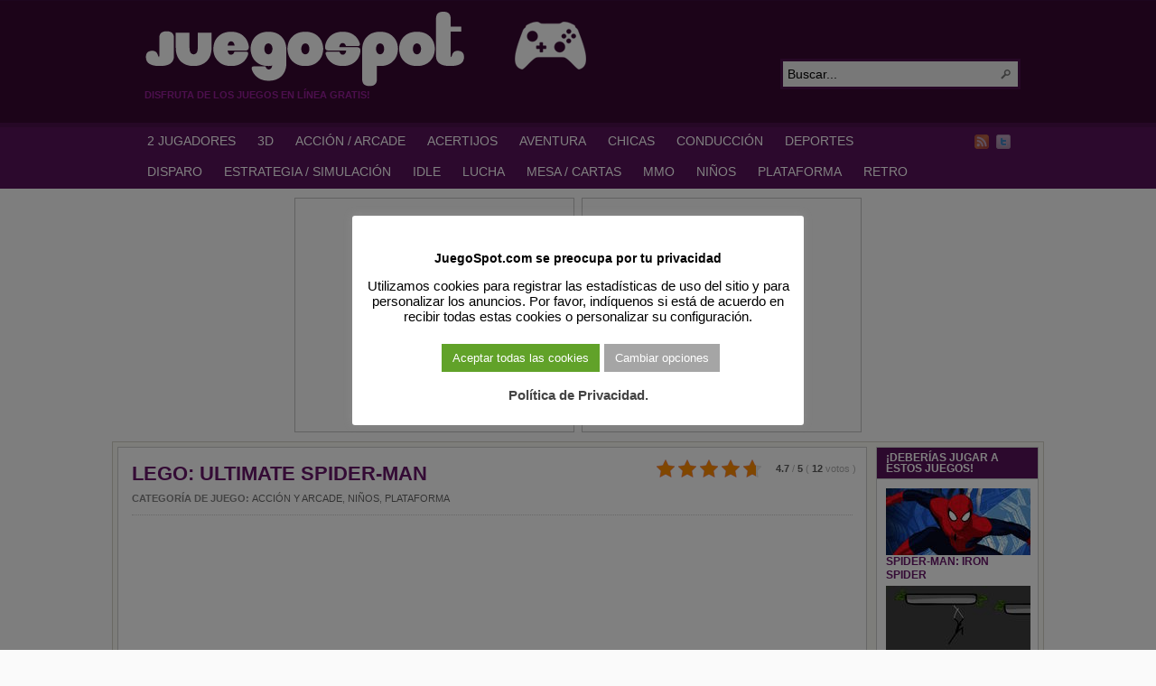

--- FILE ---
content_type: text/html; charset=UTF-8
request_url: https://juegospot.com/lego-ultimate-spider-man/
body_size: 14570
content:
<!DOCTYPE html PUBLIC "-//W3C//DTD XHTML 1.0 Transitional//EN" "http://www.w3.org/TR/xhtml1/DTD/xhtml1-transitional.dtd">
<html xmlns="http://www.w3.org/1999/xhtml" lang="es">

<head profile="http://gmpg.org/xfn/11">
<script src="/mobiledetect.js"></script>

<link rel="dns-prefetch" href="//fonts.googleapis.com">
<link rel="dns-prefetch" href="//fonts.gstatic.com">
<link rel="dns-prefetch" href="//cdnjs.cloudflare.com">
<link rel="dns-prefetch" href="//www.googletagservices.com">
<link rel="dns-prefetch" href="//www.googletagmanager.com">
<link rel="dns-prefetch" href="//partner.googleadservices.com">
<link rel="dns-prefetch" href="//tpc.googlesyndication.com">
<link rel="dns-prefetch" href="//securepubads.g.doubleclick.net">
<link rel="dns-prefetch" href="//pagead2.googlesyndication.com">
<link rel="dns-prefetch" href="//www.google.com">
<link rel="dns-prefetch" href="//static.doubleclick.net">
<link rel="dns-prefetch" href="//googleads.g.doubleclick.net">
<link rel="dns-prefetch" href="//facebook.com">
<link rel="dns-prefetch" href="//static.xx.fbcdn.net">
<link rel="dns-prefetch" href="//www.google-analytics.com">
<link rel="dns-prefetch" href="//adservice.google.com">
<link rel="dns-prefetch" href="//csi.gstatic.com">

<link rel="preconnect" href="https://fonts.googleapis.com">
<link rel="preconnect" href="https://fonts.gstatic.com">
<link rel="preconnect" href="https://www.googletagmanager.com">
<link rel="preconnect" href="https://www.googletagservices.com">
<link rel="preconnect" href="https://tpc.googlesyndication.com">
<link rel="preconnect" href="https://partner.googleadservices.com">
<link rel="preconnect" href="https://tpc.googlesyndication.com">
<link rel="preconnect" href="https://securepubads.g.doubleclick.net">
<link rel="preconnect" href="https://pagead2.googlesyndication.com">
<link rel="preconnect" href="https://static.doubleclick.net">
<link rel="preconnect" href="https://googleads.g.doubleclick.net">
<link rel="preconnect" href="https://facebook.com">
<link rel="preconnect" href="https://static.xx.fbcdn.net">
<link rel="preconnect" href="https://www.google-analytics.com">
<link rel="preconnect" href="https://adservice.google.com">
<link rel="preconnect" href="https://csi.gstatic.com">

<meta http-equiv="Content-Type" content="text/html; charset=UTF-8" />
<title>LEGO: ULTIMATE SPIDER-MAN</title>

<meta name="description" content="¡Mucha diversión para todos los fans de Spider-Man y LEGO! Corre tan lejos como puedas, evitando trampas mortales y enemigos. Usa las cuerdas de tu Super Tela de [&hellip;]" />

<link rel="alternate" type="application/rss+xml" href="https://juegospot.com/?feed=rss2" title="JuegoSpot.com: HTML5, WebGL y Flash Juegos Gratis! últimas entradas" />

<link rel="alternate" type="application/rss+xml" href="https://juegospot.com/?feed=comments-rss2" title="JuegoSpot.com: HTML5, WebGL y Flash Juegos Gratis! últimos comentarios" />

<link rel="pingback" href="https://juegospot.com/xmlrpc.php" />

<link rel="shortcut icon" href="https://juegospot.com/favicon.ico" />


<meta name='robots' content='max-image-preview:large' />
<link rel="alternate" title="oEmbed (JSON)" type="application/json+oembed" href="https://juegospot.com/wp-json/oembed/1.0/embed?url=https%3A%2F%2Fjuegospot.com%2Flego-ultimate-spider-man%2F" />
<link rel="alternate" title="oEmbed (XML)" type="text/xml+oembed" href="https://juegospot.com/wp-json/oembed/1.0/embed?url=https%3A%2F%2Fjuegospot.com%2Flego-ultimate-spider-man%2F&#038;format=xml" />
<style id='wp-img-auto-sizes-contain-inline-css' type='text/css'>
img:is([sizes=auto i],[sizes^="auto," i]){contain-intrinsic-size:3000px 1500px}
/*# sourceURL=wp-img-auto-sizes-contain-inline-css */
</style>
<style id='wp-block-library-inline-css' type='text/css'>
:root{--wp-block-synced-color:#7a00df;--wp-block-synced-color--rgb:122,0,223;--wp-bound-block-color:var(--wp-block-synced-color);--wp-editor-canvas-background:#ddd;--wp-admin-theme-color:#007cba;--wp-admin-theme-color--rgb:0,124,186;--wp-admin-theme-color-darker-10:#006ba1;--wp-admin-theme-color-darker-10--rgb:0,107,160.5;--wp-admin-theme-color-darker-20:#005a87;--wp-admin-theme-color-darker-20--rgb:0,90,135;--wp-admin-border-width-focus:2px}@media (min-resolution:192dpi){:root{--wp-admin-border-width-focus:1.5px}}.wp-element-button{cursor:pointer}:root .has-very-light-gray-background-color{background-color:#eee}:root .has-very-dark-gray-background-color{background-color:#313131}:root .has-very-light-gray-color{color:#eee}:root .has-very-dark-gray-color{color:#313131}:root .has-vivid-green-cyan-to-vivid-cyan-blue-gradient-background{background:linear-gradient(135deg,#00d084,#0693e3)}:root .has-purple-crush-gradient-background{background:linear-gradient(135deg,#34e2e4,#4721fb 50%,#ab1dfe)}:root .has-hazy-dawn-gradient-background{background:linear-gradient(135deg,#faaca8,#dad0ec)}:root .has-subdued-olive-gradient-background{background:linear-gradient(135deg,#fafae1,#67a671)}:root .has-atomic-cream-gradient-background{background:linear-gradient(135deg,#fdd79a,#004a59)}:root .has-nightshade-gradient-background{background:linear-gradient(135deg,#330968,#31cdcf)}:root .has-midnight-gradient-background{background:linear-gradient(135deg,#020381,#2874fc)}:root{--wp--preset--font-size--normal:16px;--wp--preset--font-size--huge:42px}.has-regular-font-size{font-size:1em}.has-larger-font-size{font-size:2.625em}.has-normal-font-size{font-size:var(--wp--preset--font-size--normal)}.has-huge-font-size{font-size:var(--wp--preset--font-size--huge)}.has-text-align-center{text-align:center}.has-text-align-left{text-align:left}.has-text-align-right{text-align:right}.has-fit-text{white-space:nowrap!important}#end-resizable-editor-section{display:none}.aligncenter{clear:both}.items-justified-left{justify-content:flex-start}.items-justified-center{justify-content:center}.items-justified-right{justify-content:flex-end}.items-justified-space-between{justify-content:space-between}.screen-reader-text{border:0;clip-path:inset(50%);height:1px;margin:-1px;overflow:hidden;padding:0;position:absolute;width:1px;word-wrap:normal!important}.screen-reader-text:focus{background-color:#ddd;clip-path:none;color:#444;display:block;font-size:1em;height:auto;left:5px;line-height:normal;padding:15px 23px 14px;text-decoration:none;top:5px;width:auto;z-index:100000}html :where(.has-border-color){border-style:solid}html :where([style*=border-top-color]){border-top-style:solid}html :where([style*=border-right-color]){border-right-style:solid}html :where([style*=border-bottom-color]){border-bottom-style:solid}html :where([style*=border-left-color]){border-left-style:solid}html :where([style*=border-width]){border-style:solid}html :where([style*=border-top-width]){border-top-style:solid}html :where([style*=border-right-width]){border-right-style:solid}html :where([style*=border-bottom-width]){border-bottom-style:solid}html :where([style*=border-left-width]){border-left-style:solid}html :where(img[class*=wp-image-]){height:auto;max-width:100%}:where(figure){margin:0 0 1em}html :where(.is-position-sticky){--wp-admin--admin-bar--position-offset:var(--wp-admin--admin-bar--height,0px)}@media screen and (max-width:600px){html :where(.is-position-sticky){--wp-admin--admin-bar--position-offset:0px}}

/*# sourceURL=wp-block-library-inline-css */
</style><style id='global-styles-inline-css' type='text/css'>
:root{--wp--preset--aspect-ratio--square: 1;--wp--preset--aspect-ratio--4-3: 4/3;--wp--preset--aspect-ratio--3-4: 3/4;--wp--preset--aspect-ratio--3-2: 3/2;--wp--preset--aspect-ratio--2-3: 2/3;--wp--preset--aspect-ratio--16-9: 16/9;--wp--preset--aspect-ratio--9-16: 9/16;--wp--preset--color--black: #000000;--wp--preset--color--cyan-bluish-gray: #abb8c3;--wp--preset--color--white: #ffffff;--wp--preset--color--pale-pink: #f78da7;--wp--preset--color--vivid-red: #cf2e2e;--wp--preset--color--luminous-vivid-orange: #ff6900;--wp--preset--color--luminous-vivid-amber: #fcb900;--wp--preset--color--light-green-cyan: #7bdcb5;--wp--preset--color--vivid-green-cyan: #00d084;--wp--preset--color--pale-cyan-blue: #8ed1fc;--wp--preset--color--vivid-cyan-blue: #0693e3;--wp--preset--color--vivid-purple: #9b51e0;--wp--preset--gradient--vivid-cyan-blue-to-vivid-purple: linear-gradient(135deg,rgb(6,147,227) 0%,rgb(155,81,224) 100%);--wp--preset--gradient--light-green-cyan-to-vivid-green-cyan: linear-gradient(135deg,rgb(122,220,180) 0%,rgb(0,208,130) 100%);--wp--preset--gradient--luminous-vivid-amber-to-luminous-vivid-orange: linear-gradient(135deg,rgb(252,185,0) 0%,rgb(255,105,0) 100%);--wp--preset--gradient--luminous-vivid-orange-to-vivid-red: linear-gradient(135deg,rgb(255,105,0) 0%,rgb(207,46,46) 100%);--wp--preset--gradient--very-light-gray-to-cyan-bluish-gray: linear-gradient(135deg,rgb(238,238,238) 0%,rgb(169,184,195) 100%);--wp--preset--gradient--cool-to-warm-spectrum: linear-gradient(135deg,rgb(74,234,220) 0%,rgb(151,120,209) 20%,rgb(207,42,186) 40%,rgb(238,44,130) 60%,rgb(251,105,98) 80%,rgb(254,248,76) 100%);--wp--preset--gradient--blush-light-purple: linear-gradient(135deg,rgb(255,206,236) 0%,rgb(152,150,240) 100%);--wp--preset--gradient--blush-bordeaux: linear-gradient(135deg,rgb(254,205,165) 0%,rgb(254,45,45) 50%,rgb(107,0,62) 100%);--wp--preset--gradient--luminous-dusk: linear-gradient(135deg,rgb(255,203,112) 0%,rgb(199,81,192) 50%,rgb(65,88,208) 100%);--wp--preset--gradient--pale-ocean: linear-gradient(135deg,rgb(255,245,203) 0%,rgb(182,227,212) 50%,rgb(51,167,181) 100%);--wp--preset--gradient--electric-grass: linear-gradient(135deg,rgb(202,248,128) 0%,rgb(113,206,126) 100%);--wp--preset--gradient--midnight: linear-gradient(135deg,rgb(2,3,129) 0%,rgb(40,116,252) 100%);--wp--preset--font-size--small: 13px;--wp--preset--font-size--medium: 20px;--wp--preset--font-size--large: 36px;--wp--preset--font-size--x-large: 42px;--wp--preset--spacing--20: 0.44rem;--wp--preset--spacing--30: 0.67rem;--wp--preset--spacing--40: 1rem;--wp--preset--spacing--50: 1.5rem;--wp--preset--spacing--60: 2.25rem;--wp--preset--spacing--70: 3.38rem;--wp--preset--spacing--80: 5.06rem;--wp--preset--shadow--natural: 6px 6px 9px rgba(0, 0, 0, 0.2);--wp--preset--shadow--deep: 12px 12px 50px rgba(0, 0, 0, 0.4);--wp--preset--shadow--sharp: 6px 6px 0px rgba(0, 0, 0, 0.2);--wp--preset--shadow--outlined: 6px 6px 0px -3px rgb(255, 255, 255), 6px 6px rgb(0, 0, 0);--wp--preset--shadow--crisp: 6px 6px 0px rgb(0, 0, 0);}:where(.is-layout-flex){gap: 0.5em;}:where(.is-layout-grid){gap: 0.5em;}body .is-layout-flex{display: flex;}.is-layout-flex{flex-wrap: wrap;align-items: center;}.is-layout-flex > :is(*, div){margin: 0;}body .is-layout-grid{display: grid;}.is-layout-grid > :is(*, div){margin: 0;}:where(.wp-block-columns.is-layout-flex){gap: 2em;}:where(.wp-block-columns.is-layout-grid){gap: 2em;}:where(.wp-block-post-template.is-layout-flex){gap: 1.25em;}:where(.wp-block-post-template.is-layout-grid){gap: 1.25em;}.has-black-color{color: var(--wp--preset--color--black) !important;}.has-cyan-bluish-gray-color{color: var(--wp--preset--color--cyan-bluish-gray) !important;}.has-white-color{color: var(--wp--preset--color--white) !important;}.has-pale-pink-color{color: var(--wp--preset--color--pale-pink) !important;}.has-vivid-red-color{color: var(--wp--preset--color--vivid-red) !important;}.has-luminous-vivid-orange-color{color: var(--wp--preset--color--luminous-vivid-orange) !important;}.has-luminous-vivid-amber-color{color: var(--wp--preset--color--luminous-vivid-amber) !important;}.has-light-green-cyan-color{color: var(--wp--preset--color--light-green-cyan) !important;}.has-vivid-green-cyan-color{color: var(--wp--preset--color--vivid-green-cyan) !important;}.has-pale-cyan-blue-color{color: var(--wp--preset--color--pale-cyan-blue) !important;}.has-vivid-cyan-blue-color{color: var(--wp--preset--color--vivid-cyan-blue) !important;}.has-vivid-purple-color{color: var(--wp--preset--color--vivid-purple) !important;}.has-black-background-color{background-color: var(--wp--preset--color--black) !important;}.has-cyan-bluish-gray-background-color{background-color: var(--wp--preset--color--cyan-bluish-gray) !important;}.has-white-background-color{background-color: var(--wp--preset--color--white) !important;}.has-pale-pink-background-color{background-color: var(--wp--preset--color--pale-pink) !important;}.has-vivid-red-background-color{background-color: var(--wp--preset--color--vivid-red) !important;}.has-luminous-vivid-orange-background-color{background-color: var(--wp--preset--color--luminous-vivid-orange) !important;}.has-luminous-vivid-amber-background-color{background-color: var(--wp--preset--color--luminous-vivid-amber) !important;}.has-light-green-cyan-background-color{background-color: var(--wp--preset--color--light-green-cyan) !important;}.has-vivid-green-cyan-background-color{background-color: var(--wp--preset--color--vivid-green-cyan) !important;}.has-pale-cyan-blue-background-color{background-color: var(--wp--preset--color--pale-cyan-blue) !important;}.has-vivid-cyan-blue-background-color{background-color: var(--wp--preset--color--vivid-cyan-blue) !important;}.has-vivid-purple-background-color{background-color: var(--wp--preset--color--vivid-purple) !important;}.has-black-border-color{border-color: var(--wp--preset--color--black) !important;}.has-cyan-bluish-gray-border-color{border-color: var(--wp--preset--color--cyan-bluish-gray) !important;}.has-white-border-color{border-color: var(--wp--preset--color--white) !important;}.has-pale-pink-border-color{border-color: var(--wp--preset--color--pale-pink) !important;}.has-vivid-red-border-color{border-color: var(--wp--preset--color--vivid-red) !important;}.has-luminous-vivid-orange-border-color{border-color: var(--wp--preset--color--luminous-vivid-orange) !important;}.has-luminous-vivid-amber-border-color{border-color: var(--wp--preset--color--luminous-vivid-amber) !important;}.has-light-green-cyan-border-color{border-color: var(--wp--preset--color--light-green-cyan) !important;}.has-vivid-green-cyan-border-color{border-color: var(--wp--preset--color--vivid-green-cyan) !important;}.has-pale-cyan-blue-border-color{border-color: var(--wp--preset--color--pale-cyan-blue) !important;}.has-vivid-cyan-blue-border-color{border-color: var(--wp--preset--color--vivid-cyan-blue) !important;}.has-vivid-purple-border-color{border-color: var(--wp--preset--color--vivid-purple) !important;}.has-vivid-cyan-blue-to-vivid-purple-gradient-background{background: var(--wp--preset--gradient--vivid-cyan-blue-to-vivid-purple) !important;}.has-light-green-cyan-to-vivid-green-cyan-gradient-background{background: var(--wp--preset--gradient--light-green-cyan-to-vivid-green-cyan) !important;}.has-luminous-vivid-amber-to-luminous-vivid-orange-gradient-background{background: var(--wp--preset--gradient--luminous-vivid-amber-to-luminous-vivid-orange) !important;}.has-luminous-vivid-orange-to-vivid-red-gradient-background{background: var(--wp--preset--gradient--luminous-vivid-orange-to-vivid-red) !important;}.has-very-light-gray-to-cyan-bluish-gray-gradient-background{background: var(--wp--preset--gradient--very-light-gray-to-cyan-bluish-gray) !important;}.has-cool-to-warm-spectrum-gradient-background{background: var(--wp--preset--gradient--cool-to-warm-spectrum) !important;}.has-blush-light-purple-gradient-background{background: var(--wp--preset--gradient--blush-light-purple) !important;}.has-blush-bordeaux-gradient-background{background: var(--wp--preset--gradient--blush-bordeaux) !important;}.has-luminous-dusk-gradient-background{background: var(--wp--preset--gradient--luminous-dusk) !important;}.has-pale-ocean-gradient-background{background: var(--wp--preset--gradient--pale-ocean) !important;}.has-electric-grass-gradient-background{background: var(--wp--preset--gradient--electric-grass) !important;}.has-midnight-gradient-background{background: var(--wp--preset--gradient--midnight) !important;}.has-small-font-size{font-size: var(--wp--preset--font-size--small) !important;}.has-medium-font-size{font-size: var(--wp--preset--font-size--medium) !important;}.has-large-font-size{font-size: var(--wp--preset--font-size--large) !important;}.has-x-large-font-size{font-size: var(--wp--preset--font-size--x-large) !important;}
/*# sourceURL=global-styles-inline-css */
</style>

<style id='classic-theme-styles-inline-css' type='text/css'>
/*! This file is auto-generated */
.wp-block-button__link{color:#fff;background-color:#32373c;border-radius:9999px;box-shadow:none;text-decoration:none;padding:calc(.667em + 2px) calc(1.333em + 2px);font-size:1.125em}.wp-block-file__button{background:#32373c;color:#fff;text-decoration:none}
/*# sourceURL=/wp-includes/css/classic-themes.min.css */
</style>
<link rel='stylesheet' id='coldform-css' href='https://juegospot.com/wp-content/plugins/contact-coldform/coldskins/coldskin-default.css?ver=20251111' type='text/css' media='all' />
<link rel='stylesheet' id='cookie-law-info-css' href='https://juegospot.com/wp-content/plugins/cookie-law-info/legacy/public/css/cookie-law-info-public.css?ver=3.3.9.1' type='text/css' media='all' />
<link rel='stylesheet' id='cookie-law-info-gdpr-css' href='https://juegospot.com/wp-content/plugins/cookie-law-info/legacy/public/css/cookie-law-info-gdpr.css?ver=3.3.9.1' type='text/css' media='all' />
<link rel='stylesheet' id='kk-star-ratings-css' href='https://juegospot.com/wp-content/plugins/kk-star-ratings/public/css/kk-star-ratings.css?ver=4.2.0' type='text/css' media='all' />
<style id='kk-star-ratings-inline-css' type='text/css'>
.kk-star-ratings .kksr-stars .kksr-star {
        margin-right: 4px;
    }
    [dir="rtl"] .kk-star-ratings .kksr-stars .kksr-star {
        margin-left: 4px;
        margin-right: 0;
    }
/*# sourceURL=kk-star-ratings-inline-css */
</style>
<script type="text/javascript" src="https://juegospot.com/wp-includes/js/jquery/jquery.min.js?ver=3.7.1" id="jquery-core-js"></script>
<script type="text/javascript" src="https://juegospot.com/wp-includes/js/jquery/jquery-migrate.min.js?ver=3.4.1" id="jquery-migrate-js"></script>
<script type="text/javascript" src="https://juegospot.com/wp-content/themes/arras/js/superfish/hoverIntent.js" id="hoverintent-js"></script>
<script type="text/javascript" src="https://juegospot.com/wp-content/themes/arras/js/superfish/superfish.js" id="superfish-js"></script>
<script type="text/javascript" src="https://juegospot.com/wp-content/themes/arras/js/jquery.validate.min.js" id="jquery-validate-js"></script>
<script type="text/javascript" id="cookie-law-info-js-extra">
/* <![CDATA[ */
var Cli_Data = {"nn_cookie_ids":[],"cookielist":[],"non_necessary_cookies":[],"ccpaEnabled":"","ccpaRegionBased":"","ccpaBarEnabled":"","strictlyEnabled":["necessary","obligatoire"],"ccpaType":"gdpr","js_blocking":"","custom_integration":"","triggerDomRefresh":"","secure_cookies":""};
var cli_cookiebar_settings = {"animate_speed_hide":"500","animate_speed_show":"500","background":"#fff","border":"#444","border_on":"","button_1_button_colour":"#000","button_1_button_hover":"#000000","button_1_link_colour":"#fff","button_1_as_button":"1","button_1_new_win":"","button_2_button_colour":"#333","button_2_button_hover":"#292929","button_2_link_colour":"#444","button_2_as_button":"","button_2_hidebar":"1","button_3_button_colour":"#000","button_3_button_hover":"#000000","button_3_link_colour":"#fff","button_3_as_button":"1","button_3_new_win":"","button_4_button_colour":"#a5a5a5","button_4_button_hover":"#848484","button_4_link_colour":"#fff","button_4_as_button":"1","button_7_button_colour":"#61a229","button_7_button_hover":"#4e8221","button_7_link_colour":"#fff","button_7_as_button":"1","button_7_new_win":"","font_family":"inherit","header_fix":"","notify_animate_hide":"1","notify_animate_show":"","notify_div_id":"#cookie-law-info-bar","notify_position_horizontal":"right","notify_position_vertical":"bottom","scroll_close":"","scroll_close_reload":"","accept_close_reload":"","reject_close_reload":"","showagain_tab":"1","showagain_background":"#fff","showagain_border":"#000","showagain_div_id":"#cookie-law-info-again","showagain_x_position":"100px","text":"#000","show_once_yn":"","show_once":"10000","logging_on":"","as_popup":"","popup_overlay":"1","bar_heading_text":"JuegoSpot.com se preocupa por tu privacidad","cookie_bar_as":"popup","popup_showagain_position":"bottom-right","widget_position":"left"};
var log_object = {"ajax_url":"https://juegospot.com/wp-admin/admin-ajax.php"};
//# sourceURL=cookie-law-info-js-extra
/* ]]> */
</script>
<script type="text/javascript" src="https://juegospot.com/wp-content/plugins/cookie-law-info/legacy/public/js/cookie-law-info-public.js?ver=3.3.9.1" id="cookie-law-info-js"></script>
<link rel="https://api.w.org/" href="https://juegospot.com/wp-json/" /><link rel="alternate" title="JSON" type="application/json" href="https://juegospot.com/wp-json/wp/v2/posts/17861" /><link rel="EditURI" type="application/rsd+xml" title="RSD" href="https://juegospot.com/xmlrpc.php?rsd" />
<link rel='shortlink' href='https://juegospot.com/?p=17861' />
<script type="application/ld+json">{
  "@context": "https://schema.org/",
  "@type": "SoftwareApplication",
  "headline": "LEGO: ULTIMATE SPIDER-MAN",
  "name": "LEGO: ULTIMATE SPIDER-MAN",
  "applicationCategory" : "GameApplication",
  "operatingSystem" : "any",
  "aggregateRating": {
    "@type": "AggregateRating",
    "ratingValue": "4.7",
    "ratingCount": "12",
    "bestRating": "5",
    "worstRating": "1"
 },
"offers": {
"@type": "Offer",
"price": "0.00",
"priceCurrency": "USD"
}
}</script><link rel="stylesheet" href="https://juegospot.com/wp-content/themes/arras/css/styles/violet.css" type="text/css" media="screen,projection" /><link rel="stylesheet" href="https://juegospot.com/wp-content/themes/arras/css/layouts/2c-r-fixed.css" type="text/css" />
<!-- Generated by Arras WP Theme -->
<style type="text/css">
	.posts-default li  { width: 195px; height: 155px; }
	.posts-default img, .posts-default .entry-thumbnails-link { width: 185px; height: 103px; }
	.posts-default .entry-meta { width: 185px; }
	.posts-default .entry-thumbnails { width: 195px; height: 113px; }
			.posts-quick .entry-thumbnails img { width: 115px; height: 86px; }
		.posts-quick .entry-meta { width: 115px; }
			.featured { height: 250px; }
	.featured-article { width: 520px; height: 240px; }
	.featured-article img { width: 520px; height: 240px; }
	#controls { width: 490px; top: 105px; }
	#controls .next { left: 490px; }
	.featured-entry { height: 80px; top: -80px; }
	.featured-slideshow-inner { height: 240px }
	body { background: s s s s s !important; }
#main { background: url(https://juegospot.com/wp-content/themes/arras/images/foreground.png) !important; }
	.featured-stories-summary  { margin-left: 52px; }
	.single .post .entry-photo img, .single-post .entry-photo img  { width: 185px; height: 103px; }
	.blog-name a { background: url(https://juegospot.com/images/2020/04/juegospot-logo-1.gif) no-repeat; text-indent: -9000px; width: 680px; height: 86px; display: block; }
	.footer-sidebar  { width: 920px; }
	</style>
	<script type="text/javascript">
	jQuery(document).ready(function($) {

$('.sf-menu').superfish({autoArrows: true, speed: 'fast', dropShadows: 'true'});

$('#commentform').validate();


});
	</script>
	
<!-- Dynamic Widgets by QURL loaded - http://www.dynamic-widgets.com //-->
<link rel="canonical" href="https://juegospot.com/lego-ultimate-spider-man/" />

<link rel="stylesheet" href="https://juegospot.com/wp-content/themes/arras/user.css" type="text/css" media="screen,projection" /><noscript><style id="rocket-lazyload-nojs-css">.rll-youtube-player, [data-lazy-src]{display:none !important;}</style></noscript>
<!-- Google Tag Manager -->
<script>(function(w,d,s,l,i){w[l]=w[l]||[];w[l].push({'gtm.start':
new Date().getTime(),event:'gtm.js'});var f=d.getElementsByTagName(s)[0],
j=d.createElement(s),dl=l!='dataLayer'?'&l='+l:'';j.async=true;j.src=
'https://www.googletagmanager.com/gtm.js?id='+i+dl;f.parentNode.insertBefore(j,f);
})(window,document,'script','dataLayer','GTM-5MSMPMC');</script>
<!-- End Google Tag Manager -->


<!-- Google Adsense Ads -->
<script async src="https://pagead2.googlesyndication.com/pagead/js/adsbygoogle.js?client=ca-pub-6758345584634727" crossorigin="anonymous"></script>
<!-- End of Google Adsense Ads -->


<!-- Cookie Consent - Personalized Ads -->
<script>
function getCookie(cname) {
  let name = cname + "=";
  let ca = document.cookie.split(';');
  for(let i = 0; i < ca.length; i++) {
    let c = ca[i];
    while (c.charAt(0) == ' ') {
      c = c.substring(1);
    }
    if (c.indexOf(name) == 0) {
      return c.substring(name.length, c.length);
    }
  }
  return "";
}

var adstatus = getCookie("cookielawinfo-checkbox-advertisement");
console.log (adstatus);

if (adstatus == "no") {
	console.log("Ads Personalization is OFF!");
	var adsvar = 1;
	(adsbygoogle=window.adsbygoogle||[]).requestNonPersonalizedAds=1;
}
else if (adstatus == 'yes') {
	console.log("Ads Personalization is ON!");
	var adsvar = 0;
	(adsbygoogle=window.adsbygoogle||[]).requestNonPersonalizedAds=0;
}

</script>

<!-- End of Cookie Consent - Personalized Ads -->


<link rel='stylesheet' id='yarpp-thumbnails-yarpp-thumbnail-css' href='https://juegospot.com/wp-content/plugins/yet-another-related-posts-plugin/styles-thumbnails.php?width=160&#038;height=74&#038;ver=4.0.6' type='text/css' media='all' />
<link rel='stylesheet' id='cookie-law-info-table-css' href='https://juegospot.com/wp-content/plugins/cookie-law-info/legacy/public/css/cookie-law-info-table.css?ver=3.3.9.1' type='text/css' media='all' />
</head>

<body class="wp-singular post-template-default single single-post postid-17861 single-format-standard wp-theme-arras layout-2c-r-fixed no-js style-violet">

<!-- Google Tag Manager (noscript) -->
<noscript><iframe src="https://www.googletagmanager.com/ns.html?id=GTM-5MSMPMC"
height="0" width="0" style="display:none;visibility:hidden"></iframe></noscript>
<!-- End Google Tag Manager (noscript) -->

<script type="text/javascript">
//<![CDATA[
(function(){
var c = document.body.className;
c = c.replace(/no-js/, 'js');
document.body.className = c;
})();
//]]>
</script>

<div id="top-menu" class="clearfix">
	</div><!-- #top-menu -->

<div id="header">
	<div id="branding" class="clearfix">
	<div class="logo">
				<span class="blog-name"><a href="https://juegospot.com">JuegoSpot.com: HTML5, WebGL y Flash Juegos Gratis!</a></span>
		<span class="blog-description">Disfruta de los juegos en línea gratis!</span>
			</div>
	<div id="searchbar"><form method="get" class="searchform clearfix" action="https://juegospot.com/">
 <input type="text" value="Buscar..." name="s" class="s" onfocus="this.value=''" />
 <input type="submit" class="searchsubmit" value="Buscar" title="Buscar JuegoSpot.com: HTML5, WebGL y Flash Juegos Gratis!" />
</form>
</div>
	</div><!-- #branding -->
</div><!-- #header -->

<div id="nav">
	<div id="nav-content" class="clearfix">
	<div class="menu-main-menu-container"><ul id="menu-main-menu" class="sf-menu menu clearfix"><li id="menu-item-24450" class="menu-item menu-item-type-taxonomy menu-item-object-category menu-item-24450"><a href="https://juegospot.com/category/juegos-de-2-jugadores/" title="Juegos de 2 Jugadores">2 JUGADORES</a></li>
<li id="menu-item-5139" class="menu-item menu-item-type-taxonomy menu-item-object-category menu-item-5139"><a href="https://juegospot.com/category/juegos-de-3d/" title="Juegos de 3D">3D</a></li>
<li id="menu-item-1111" class="menu-item menu-item-type-taxonomy menu-item-object-category current-post-ancestor current-menu-parent current-post-parent menu-item-1111"><a href="https://juegospot.com/category/juegos-de-accion-y-arcade/" title="Juegos de Acción y Arcade">ACCIÓN / ARCADE</a></li>
<li id="menu-item-1117" class="menu-item menu-item-type-taxonomy menu-item-object-category menu-item-1117"><a href="https://juegospot.com/category/juegos-de-acertijos/" title="Juegos de Acertijos">ACERTIJOS</a></li>
<li id="menu-item-1116" class="menu-item menu-item-type-taxonomy menu-item-object-category menu-item-1116"><a href="https://juegospot.com/category/juegos-de-aventura/" title="Juegos de Aventura">AVENTURA</a></li>
<li id="menu-item-2084" class="menu-item menu-item-type-taxonomy menu-item-object-category menu-item-2084"><a href="https://juegospot.com/category/juegos-para-chicas/" title="Juegos para Chicas">CHICAS</a></li>
<li id="menu-item-1113" class="menu-item menu-item-type-taxonomy menu-item-object-category menu-item-1113"><a href="https://juegospot.com/category/juegos-de-conduccion/" title="Juegos de conducción">CONDUCCIÓN</a></li>
<li id="menu-item-1112" class="menu-item menu-item-type-taxonomy menu-item-object-category menu-item-1112"><a href="https://juegospot.com/category/juegos-de-deportes/" title="Juegos de Deportes">DEPORTES</a></li>
<li id="menu-item-1118" class="menu-item menu-item-type-taxonomy menu-item-object-category menu-item-1118"><a href="https://juegospot.com/category/juegos-de-disparos/" title="Juegos de Disparo">DISPARO</a></li>
<li id="menu-item-1597" class="menu-item menu-item-type-taxonomy menu-item-object-category menu-item-1597"><a href="https://juegospot.com/category/juegos-de-estrategia-y-simulacion/" title="Juegos de Estrategia y Simulación">ESTRATEGIA / SIMULACIÓN</a></li>
<li id="menu-item-32484" class="menu-item menu-item-type-taxonomy menu-item-object-category menu-item-32484"><a href="https://juegospot.com/category/juegos-de-idle/" title="Idle Click Games">IDLE</a></li>
<li id="menu-item-5397" class="menu-item menu-item-type-taxonomy menu-item-object-category menu-item-5397"><a href="https://juegospot.com/category/juegos-de-lucha/" title="Juegos de Lucha">LUCHA</a></li>
<li id="menu-item-1114" class="menu-item menu-item-type-taxonomy menu-item-object-category menu-item-1114"><a href="https://juegospot.com/category/juegos-de-mesa-cartas-y-casino/" title="Juegos de Mesa, Cartas y Casino">MESA / CARTAS</a></li>
<li id="menu-item-27347" class="menu-item menu-item-type-taxonomy menu-item-object-category menu-item-27347"><a href="https://juegospot.com/category/juegos-de-mmo/" title="MMO Games">MMO</a></li>
<li id="menu-item-1120" class="menu-item menu-item-type-taxonomy menu-item-object-category current-post-ancestor current-menu-parent current-post-parent menu-item-1120"><a href="https://juegospot.com/category/juegos-para-ninos/" title="Juegos para Niños">NIÑOS</a></li>
<li id="menu-item-1119" class="menu-item menu-item-type-taxonomy menu-item-object-category current-post-ancestor current-menu-parent current-post-parent menu-item-1119"><a href="https://juegospot.com/category/juegos-de-plataforma/" title="Juegos de Plataforma">PLATAFORMA</a></li>
<li id="menu-item-6400" class="menu-item menu-item-type-taxonomy menu-item-object-category menu-item-6400"><a href="https://juegospot.com/category/juegos-retro/" title="Juegos Retro">RETRO</a></li>
</ul></div>		<ul class="quick-nav clearfix">
					<li><a id="rss" title="JuegoSpot.com: HTML5, WebGL y Flash Juegos Gratis! RSS" href="https://juegospot.com/?feed=rss2">RSS</a></li>
		
							<li><a id="twitter" title="JuegoSpot.com: HTML5, WebGL y Flash Juegos Gratis! Twitter" href="http://www.twitter.com/juegospot/" target="_blank">Twitter</a></li>
		
				
			</ul>
	</div><!-- #nav-content -->
</div>

<!-- Ads Header Condition -->

<div id="ads_header_games" class="clearfix">
		<div id="left_banner">

<script async src="https://pagead2.googlesyndication.com/pagead/js/adsbygoogle.js?client=ca-pub-6758345584634727" crossorigin="anonymous"></script>
<!-- [JS] Top Left Box -->
<ins class="adsbygoogle"
     style="display:inline-block;width:300px;height:250px"
     data-ad-client="ca-pub-6758345584634727"
     data-ad-slot="6699973557"></ins>
<script>
     (adsbygoogle = window.adsbygoogle || []).push({});
</script>

	</div>
	<div id="right_banner">

<script async src="https://pagead2.googlesyndication.com/pagead/js/adsbygoogle.js?client=ca-pub-6758345584634727" crossorigin="anonymous"></script>
<!-- [JS] Top Right Box -->
<ins class="adsbygoogle"
     style="display:inline-block;width:300px;height:250px"
     data-ad-client="ca-pub-6758345584634727"
     data-ad-slot="1485507025"></ins>
<script>
     (adsbygoogle = window.adsbygoogle || []).push({});
</script>

	</div>
</div>

<!-- #nav -->

<div id="wrapper">

	
	<div id="main" class="clearfix">
    <div id="container" class="clearfix">

<div id="content" class="section">




<div style="display: none;"
    class="kk-star-ratings   "
    data-id="17861"
    data-slug="">
    <div class="kksr-stars">
    <div class="kksr-stars-inactive">
            <div class="kksr-star" data-star="1">
            <div class="kksr-icon" style="width: 20px; height: 20px;"></div>
        </div>
            <div class="kksr-star" data-star="2">
            <div class="kksr-icon" style="width: 20px; height: 20px;"></div>
        </div>
            <div class="kksr-star" data-star="3">
            <div class="kksr-icon" style="width: 20px; height: 20px;"></div>
        </div>
            <div class="kksr-star" data-star="4">
            <div class="kksr-icon" style="width: 20px; height: 20px;"></div>
        </div>
            <div class="kksr-star" data-star="5">
            <div class="kksr-icon" style="width: 20px; height: 20px;"></div>
        </div>
    </div>
    <div class="kksr-stars-active" style="width: 110px;">
            <div class="kksr-star">
            <div class="kksr-icon" style="width: 20px; height: 20px;"></div>
        </div>
            <div class="kksr-star">
            <div class="kksr-icon" style="width: 20px; height: 20px;"></div>
        </div>
            <div class="kksr-star">
            <div class="kksr-icon" style="width: 20px; height: 20px;"></div>
        </div>
            <div class="kksr-star">
            <div class="kksr-icon" style="width: 20px; height: 20px;"></div>
        </div>
            <div class="kksr-star">
            <div class="kksr-icon" style="width: 20px; height: 20px;"></div>
        </div>
    </div>
</div>
    <div class="kksr-legend">
            <strong class="kksr-score">4.7</strong>
        <span class="kksr-muted">/</span>
        <strong>5</strong>
        <span class="kksr-muted">(</span>
        <strong class="kksr-count">12</strong>
        <span class="kksr-muted">
            votos        </span>
        <span class="kksr-muted">)</span>
    </div>
</div>

<div id="post-17861" class="clearfix single-post post-17861 post type-post status-publish format-standard has-post-thumbnail hentry category-juegos-de-accion-y-arcade category-juegos-para-ninos category-juegos-de-plataforma tag-correr tag-lego tag-spider-man tag-superheroe">        <h1 class="entry-title"><a href="https://juegospot.com/lego-ultimate-spider-man/" rel="bookmark">LEGO: ULTIMATE SPIDER-MAN</a></h1><div class="entry-info"><span class="entry-cat"><strong>CATEGORÍA DE JUEGO: </strong><a href="https://juegospot.com/category/juegos-de-accion-y-arcade/">Acción y Arcade</a>, <a href="https://juegospot.com/category/juegos-para-ninos/">Niños</a>, <a href="https://juegospot.com/category/juegos-de-plataforma/">Plataforma</a> </span></div>
<div class="entry-content clearfix">

<div id="gamediv-custom" style="width: 800px; height: 520px; margin-left: auto; margin-right: auto;">
<object type="application/x-shockwave-flash" data="/gamez/lego-ultimate-spider-man.swf" style="width: 100%; height: 100%;"><param name="movie" value="/gamez/lego-ultimate-spider-man.swf"><param name="quality" value="best"><param name="bgcolor" value="#000000"><param name="wmode" value="direct"><param name="base" value="/gamez/lego-ultimate-spider-man/"></object>
</div>
<div id="gamedescription">
<img decoding="async" src="data:image/svg+xml,%3Csvg%20xmlns='http://www.w3.org/2000/svg'%20viewBox='0%200%20150%2069'%3E%3C/svg%3E" alt="LEGO: ULTIMATE SPIDER-MAN" width="150" height="69" class="alignnone size-thumbnail wp-image-17865" data-lazy-srcset="https://juegospot.com/images/2014/09/lego-ultimate-spider-man-150x69.jpg 150w, https://juegospot.com/images/2014/09/lego-ultimate-spider-man-300x138.jpg 300w, https://juegospot.com/images/2014/09/lego-ultimate-spider-man-160x74.jpg 160w, https://juegospot.com/images/2014/09/lego-ultimate-spider-man.jpg 520w" data-lazy-sizes="(max-width: 150px) 100vw, 150px" data-lazy-src="https://juegospot.com/images/2014/09/lego-ultimate-spider-man-150x69.jpg" /><noscript><img decoding="async" src="https://juegospot.com/images/2014/09/lego-ultimate-spider-man-150x69.jpg" alt="LEGO: ULTIMATE SPIDER-MAN" width="150" height="69" class="alignnone size-thumbnail wp-image-17865" srcset="https://juegospot.com/images/2014/09/lego-ultimate-spider-man-150x69.jpg 150w, https://juegospot.com/images/2014/09/lego-ultimate-spider-man-300x138.jpg 300w, https://juegospot.com/images/2014/09/lego-ultimate-spider-man-160x74.jpg 160w, https://juegospot.com/images/2014/09/lego-ultimate-spider-man.jpg 520w" sizes="(max-width: 150px) 100vw, 150px" /></noscript><br />
¡Mucha diversión para todos los fans de Spider-Man y LEGO! Corre tan lejos como puedas, evitando trampas mortales y enemigos. Usa las cuerdas de tu Super Tela de Araña cuando sea necesario. ¡Un juego simple y desafiante que te mantendrá feliz durante horas!</p>
<p>Controles del juego: Flecha arriba &#8211; Saltar. Flecha abajo &#8211; Deslizar. ESPACIO &#8211; Usar cuerdas de tela de araña
</p></div>
</div>
<div class="tags"><strong>Etiquetas:</strong> <a href="https://juegospot.com/tag/correr/" rel="tag">Correr</a>, <a href="https://juegospot.com/tag/lego/" rel="tag">Lego</a>, <a href="https://juegospot.com/tag/spider-man/" rel="tag">Spider-Man</a>, <a href="https://juegospot.com/tag/superheroe/" rel="tag">Superhéroe</a> </div></div>

<div id="bottom_banner_wrapper">

	<div id="bottom_banner">

<script async src="https://pagead2.googlesyndication.com/pagead/js/adsbygoogle.js?client=ca-pub-6758345584634727" crossorigin="anonymous"></script>
<!-- [JS] Bottom Under Game 728x90 -->
<ins class="adsbygoogle"
     style="display:inline-block;width:728px;height:90px"
     data-ad-client="ca-pub-6758345584634727"
     data-ad-slot="6704036500"></ins>
<script>
     (adsbygoogle = window.adsbygoogle || []).push({});
</script>

	</div>

</div>
<script>
	var gamedivCustom = document.getElementById("gamediv-custom");
		if (gamedivCustom != null) {
			var gamediv_W = document.getElementById("gamediv-custom").clientWidth;
		}
		else {
			var gamediv_W = document.getElementById("gamediv").clientWidth;
		}
			document.getElementById("main").style.width = gamediv_W+220+"px";
			document.getElementById("main").style.minWidth = 1020+"px";
			document.getElementById("container").style.width = gamediv_W+40+"px";
			document.getElementById("content").style.width = gamediv_W+40+"px";
			document.getElementById("container").style.minWidth = 840+"px";
			document.getElementById("content").style.minWidth = 840+"px";

</script>

<div id="facebook-comments" width="100%">
<div id="fb-root"></div><script async src="//connect.facebook.net/es_ES/all.js#xfbml=1"></script><fb:comments href="https://juegospot.com/lego-ultimate-spider-man/" width="100%"></fb:comments>
        </div>
    </div>
    <!-- #content --></div><!-- #container -->


<div id="primary" class="aside main-aside sidebar">
  
	<ul class="xoxo">
		<li id="yarpp_widget-3" class="widgetcontainer clearfix"><div class='yarpp-related-widget'>
<h3 class="widgettitle">¡DEBERÍAS JUGAR A ESTOS JUEGOS!</h3>
<div class="yarpp-thumbnails-horizontal">
<a class='yarpp-thumbnail' href='https://juegospot.com/spider-man-iron-spider/' title='SPIDER-MAN: IRON SPIDER'>
<img width="160" height="74" src="data:image/svg+xml,%3Csvg%20xmlns='http://www.w3.org/2000/svg'%20viewBox='0%200%20160%2074'%3E%3C/svg%3E" class="attachment-yarpp-thumbnail size-yarpp-thumbnail wp-post-image" alt="SPIDER-MAN IRON SPIDER" decoding="async" data-lazy-srcset="https://juegospot.com/images/2016/01/spiderman-iron-spider-160x74.jpg 160w, https://juegospot.com/images/2016/01/spiderman-iron-spider-150x69.jpg 150w, https://juegospot.com/images/2016/01/spiderman-iron-spider-300x138.jpg 300w, https://juegospot.com/images/2016/01/spiderman-iron-spider.jpg 520w" data-lazy-sizes="auto, (max-width: 160px) 100vw, 160px" data-lazy-src="https://juegospot.com/images/2016/01/spiderman-iron-spider-160x74.jpg" /><noscript><img width="160" height="74" src="https://juegospot.com/images/2016/01/spiderman-iron-spider-160x74.jpg" class="attachment-yarpp-thumbnail size-yarpp-thumbnail wp-post-image" alt="SPIDER-MAN IRON SPIDER" decoding="async" loading="lazy" srcset="https://juegospot.com/images/2016/01/spiderman-iron-spider-160x74.jpg 160w, https://juegospot.com/images/2016/01/spiderman-iron-spider-150x69.jpg 150w, https://juegospot.com/images/2016/01/spiderman-iron-spider-300x138.jpg 300w, https://juegospot.com/images/2016/01/spiderman-iron-spider.jpg 520w" sizes="auto, (max-width: 160px) 100vw, 160px" /></noscript><span class="yarpp-thumbnail-title">SPIDER-MAN: IRON SPIDER</span></a>
<a class='yarpp-thumbnail' href='https://juegospot.com/spider-stickman/' title='SPIDER STICKMAN'>
<img width="160" height="74" src="data:image/svg+xml,%3Csvg%20xmlns='http://www.w3.org/2000/svg'%20viewBox='0%200%20160%2074'%3E%3C/svg%3E" class="attachment-yarpp-thumbnail size-yarpp-thumbnail wp-post-image" alt="SPIDER STICKMAN" decoding="async" data-lazy-srcset="https://juegospot.com/images/2013/10/spider-stickman-160x74.jpg 160w, https://juegospot.com/images/2013/10/spider-stickman-150x69.jpg 150w, https://juegospot.com/images/2013/10/spider-stickman-300x138.jpg 300w, https://juegospot.com/images/2013/10/spider-stickman.jpg 520w" data-lazy-sizes="auto, (max-width: 160px) 100vw, 160px" data-lazy-src="https://juegospot.com/images/2013/10/spider-stickman-160x74.jpg" /><noscript><img width="160" height="74" src="https://juegospot.com/images/2013/10/spider-stickman-160x74.jpg" class="attachment-yarpp-thumbnail size-yarpp-thumbnail wp-post-image" alt="SPIDER STICKMAN" decoding="async" loading="lazy" srcset="https://juegospot.com/images/2013/10/spider-stickman-160x74.jpg 160w, https://juegospot.com/images/2013/10/spider-stickman-150x69.jpg 150w, https://juegospot.com/images/2013/10/spider-stickman-300x138.jpg 300w, https://juegospot.com/images/2013/10/spider-stickman.jpg 520w" sizes="auto, (max-width: 160px) 100vw, 160px" /></noscript><span class="yarpp-thumbnail-title">SPIDER STICKMAN</span></a>
<a class='yarpp-thumbnail' href='https://juegospot.com/lego-minifigures-street-skater/' title='LEGO MINIFIGURES: STREET SKATER'>
<img width="160" height="74" src="data:image/svg+xml,%3Csvg%20xmlns='http://www.w3.org/2000/svg'%20viewBox='0%200%20160%2074'%3E%3C/svg%3E" class="attachment-yarpp-thumbnail size-yarpp-thumbnail wp-post-image" alt="LEGO MINIFIGURES: STREET SKATER" decoding="async" data-lazy-srcset="https://juegospot.com/images/2013/11/lego-minifigures-street-skater-160x74.jpg 160w, https://juegospot.com/images/2013/11/lego-minifigures-street-skater-150x69.jpg 150w, https://juegospot.com/images/2013/11/lego-minifigures-street-skater-300x138.jpg 300w, https://juegospot.com/images/2013/11/lego-minifigures-street-skater.jpg 520w" data-lazy-sizes="auto, (max-width: 160px) 100vw, 160px" data-lazy-src="https://juegospot.com/images/2013/11/lego-minifigures-street-skater-160x74.jpg" /><noscript><img width="160" height="74" src="https://juegospot.com/images/2013/11/lego-minifigures-street-skater-160x74.jpg" class="attachment-yarpp-thumbnail size-yarpp-thumbnail wp-post-image" alt="LEGO MINIFIGURES: STREET SKATER" decoding="async" loading="lazy" srcset="https://juegospot.com/images/2013/11/lego-minifigures-street-skater-160x74.jpg 160w, https://juegospot.com/images/2013/11/lego-minifigures-street-skater-150x69.jpg 150w, https://juegospot.com/images/2013/11/lego-minifigures-street-skater-300x138.jpg 300w, https://juegospot.com/images/2013/11/lego-minifigures-street-skater.jpg 520w" sizes="auto, (max-width: 160px) 100vw, 160px" /></noscript><span class="yarpp-thumbnail-title">LEGO MINIFIGURES: STREET SKATER</span></a>
<a class='yarpp-thumbnail' href='https://juegospot.com/minifield/' title='MINIFIELD'>
<img width="160" height="74" src="data:image/svg+xml,%3Csvg%20xmlns='http://www.w3.org/2000/svg'%20viewBox='0%200%20160%2074'%3E%3C/svg%3E" class="attachment-yarpp-thumbnail size-yarpp-thumbnail wp-post-image" alt="MINIFIELD" decoding="async" data-lazy-srcset="https://juegospot.com/images/2017/07/minifield-160x74.jpg 160w, https://juegospot.com/images/2017/07/minifield-150x69.jpg 150w, https://juegospot.com/images/2017/07/minifield-300x138.jpg 300w, https://juegospot.com/images/2017/07/minifield.jpg 520w" data-lazy-sizes="auto, (max-width: 160px) 100vw, 160px" data-lazy-src="https://juegospot.com/images/2017/07/minifield-160x74.jpg" /><noscript><img width="160" height="74" src="https://juegospot.com/images/2017/07/minifield-160x74.jpg" class="attachment-yarpp-thumbnail size-yarpp-thumbnail wp-post-image" alt="MINIFIELD" decoding="async" loading="lazy" srcset="https://juegospot.com/images/2017/07/minifield-160x74.jpg 160w, https://juegospot.com/images/2017/07/minifield-150x69.jpg 150w, https://juegospot.com/images/2017/07/minifield-300x138.jpg 300w, https://juegospot.com/images/2017/07/minifield.jpg 520w" sizes="auto, (max-width: 160px) 100vw, 160px" /></noscript><span class="yarpp-thumbnail-title">MINIFIELD</span></a>
<a class='yarpp-thumbnail' href='https://juegospot.com/angry-birds-rio/' title='ANGRY BIRDS RIO'>
<img width="160" height="74" src="data:image/svg+xml,%3Csvg%20xmlns='http://www.w3.org/2000/svg'%20viewBox='0%200%20160%2074'%3E%3C/svg%3E" class="attachment-yarpp-thumbnail size-yarpp-thumbnail wp-post-image" alt="ANGRY BIRDS RIO" decoding="async" data-lazy-srcset="https://juegospot.com/images/angry-birds-rio-160x74.jpg 160w, https://juegospot.com/images/angry-birds-rio-520x240.jpg 520w" data-lazy-sizes="auto, (max-width: 160px) 100vw, 160px" data-lazy-src="https://juegospot.com/images/angry-birds-rio-160x74.jpg" /><noscript><img width="160" height="74" src="https://juegospot.com/images/angry-birds-rio-160x74.jpg" class="attachment-yarpp-thumbnail size-yarpp-thumbnail wp-post-image" alt="ANGRY BIRDS RIO" decoding="async" loading="lazy" srcset="https://juegospot.com/images/angry-birds-rio-160x74.jpg 160w, https://juegospot.com/images/angry-birds-rio-520x240.jpg 520w" sizes="auto, (max-width: 160px) 100vw, 160px" /></noscript><span class="yarpp-thumbnail-title">ANGRY BIRDS RIO</span></a>
<a class='yarpp-thumbnail' href='https://juegospot.com/twin-shot/' title='TWIN SHOT'>
<img width="160" height="74" src="data:image/svg+xml,%3Csvg%20xmlns='http://www.w3.org/2000/svg'%20viewBox='0%200%20160%2074'%3E%3C/svg%3E" class="attachment-yarpp-thumbnail size-yarpp-thumbnail wp-post-image" alt="TWIN SHOT" decoding="async" data-lazy-srcset="https://juegospot.com/images/twin-shot-160x74.jpg 160w, https://juegospot.com/images/twin-shot-150x69.jpg 150w, https://juegospot.com/images/twin-shot-300x138.jpg 300w, https://juegospot.com/images/twin-shot.jpg 520w" data-lazy-sizes="auto, (max-width: 160px) 100vw, 160px" data-lazy-src="https://juegospot.com/images/twin-shot-160x74.jpg" /><noscript><img width="160" height="74" src="https://juegospot.com/images/twin-shot-160x74.jpg" class="attachment-yarpp-thumbnail size-yarpp-thumbnail wp-post-image" alt="TWIN SHOT" decoding="async" loading="lazy" srcset="https://juegospot.com/images/twin-shot-160x74.jpg 160w, https://juegospot.com/images/twin-shot-150x69.jpg 150w, https://juegospot.com/images/twin-shot-300x138.jpg 300w, https://juegospot.com/images/twin-shot.jpg 520w" sizes="auto, (max-width: 160px) 100vw, 160px" /></noscript><span class="yarpp-thumbnail-title">TWIN SHOT</span></a>
<a class='yarpp-thumbnail' href='https://juegospot.com/royal-cats/' title='ROYAL CATS'>
<img width="160" height="74" src="data:image/svg+xml,%3Csvg%20xmlns='http://www.w3.org/2000/svg'%20viewBox='0%200%20160%2074'%3E%3C/svg%3E" class="attachment-yarpp-thumbnail size-yarpp-thumbnail wp-post-image" alt="ROYAL CATS" decoding="async" data-lazy-srcset="https://juegospot.com/images/2017/06/royal-cats-160x74.jpg 160w, https://juegospot.com/images/2017/06/royal-cats-150x69.jpg 150w, https://juegospot.com/images/2017/06/royal-cats-300x138.jpg 300w, https://juegospot.com/images/2017/06/royal-cats.jpg 520w" data-lazy-sizes="auto, (max-width: 160px) 100vw, 160px" data-lazy-src="https://juegospot.com/images/2017/06/royal-cats-160x74.jpg" /><noscript><img width="160" height="74" src="https://juegospot.com/images/2017/06/royal-cats-160x74.jpg" class="attachment-yarpp-thumbnail size-yarpp-thumbnail wp-post-image" alt="ROYAL CATS" decoding="async" loading="lazy" srcset="https://juegospot.com/images/2017/06/royal-cats-160x74.jpg 160w, https://juegospot.com/images/2017/06/royal-cats-150x69.jpg 150w, https://juegospot.com/images/2017/06/royal-cats-300x138.jpg 300w, https://juegospot.com/images/2017/06/royal-cats.jpg 520w" sizes="auto, (max-width: 160px) 100vw, 160px" /></noscript><span class="yarpp-thumbnail-title">ROYAL CATS</span></a>
<a class='yarpp-thumbnail' href='https://juegospot.com/spidermans-secret-adventure/' title='SPIDER-MAN&#8217;S SECRET ADVENTURE'>
<img width="160" height="74" src="data:image/svg+xml,%3Csvg%20xmlns='http://www.w3.org/2000/svg'%20viewBox='0%200%20160%2074'%3E%3C/svg%3E" class="attachment-yarpp-thumbnail size-yarpp-thumbnail wp-post-image" alt="SPIDERMAN&#039;S SECRET ADVENTURE" decoding="async" data-lazy-srcset="https://juegospot.com/images/2013/09/spiderman-secret-adventure-160x74.jpg 160w, https://juegospot.com/images/2013/09/spiderman-secret-adventure-150x69.jpg 150w, https://juegospot.com/images/2013/09/spiderman-secret-adventure-300x138.jpg 300w, https://juegospot.com/images/2013/09/spiderman-secret-adventure.jpg 520w" data-lazy-sizes="auto, (max-width: 160px) 100vw, 160px" data-lazy-src="https://juegospot.com/images/2013/09/spiderman-secret-adventure-160x74.jpg" /><noscript><img width="160" height="74" src="https://juegospot.com/images/2013/09/spiderman-secret-adventure-160x74.jpg" class="attachment-yarpp-thumbnail size-yarpp-thumbnail wp-post-image" alt="SPIDERMAN&#039;S SECRET ADVENTURE" decoding="async" loading="lazy" srcset="https://juegospot.com/images/2013/09/spiderman-secret-adventure-160x74.jpg 160w, https://juegospot.com/images/2013/09/spiderman-secret-adventure-150x69.jpg 150w, https://juegospot.com/images/2013/09/spiderman-secret-adventure-300x138.jpg 300w, https://juegospot.com/images/2013/09/spiderman-secret-adventure.jpg 520w" sizes="auto, (max-width: 160px) 100vw, 160px" /></noscript><span class="yarpp-thumbnail-title">SPIDER-MAN&#8217;S SECRET ADVENTURE</span></a>
<a class='yarpp-thumbnail' href='https://juegospot.com/tomb-runner/' title='TOMB RUNNER'>
<img width="160" height="74" src="data:image/svg+xml,%3Csvg%20xmlns='http://www.w3.org/2000/svg'%20viewBox='0%200%20160%2074'%3E%3C/svg%3E" class="attachment-yarpp-thumbnail size-yarpp-thumbnail wp-post-image" alt="TOMB RUNNER" decoding="async" data-lazy-srcset="https://juegospot.com/images/2016/02/tomb-runner-160x74.jpg 160w, https://juegospot.com/images/2016/02/tomb-runner-150x69.jpg 150w, https://juegospot.com/images/2016/02/tomb-runner-300x138.jpg 300w, https://juegospot.com/images/2016/02/tomb-runner.jpg 520w" data-lazy-sizes="auto, (max-width: 160px) 100vw, 160px" data-lazy-src="https://juegospot.com/images/2016/02/tomb-runner-160x74.jpg" /><noscript><img width="160" height="74" src="https://juegospot.com/images/2016/02/tomb-runner-160x74.jpg" class="attachment-yarpp-thumbnail size-yarpp-thumbnail wp-post-image" alt="TOMB RUNNER" decoding="async" loading="lazy" srcset="https://juegospot.com/images/2016/02/tomb-runner-160x74.jpg 160w, https://juegospot.com/images/2016/02/tomb-runner-150x69.jpg 150w, https://juegospot.com/images/2016/02/tomb-runner-300x138.jpg 300w, https://juegospot.com/images/2016/02/tomb-runner.jpg 520w" sizes="auto, (max-width: 160px) 100vw, 160px" /></noscript><span class="yarpp-thumbnail-title">TOMB RUNNER</span></a>
<a class='yarpp-thumbnail' href='https://juegospot.com/dynamons-2/' title='DYNAMONS 2'>
<img width="160" height="74" src="data:image/svg+xml,%3Csvg%20xmlns='http://www.w3.org/2000/svg'%20viewBox='0%200%20160%2074'%3E%3C/svg%3E" class="attachment-yarpp-thumbnail size-yarpp-thumbnail wp-post-image" alt="DYNAMONS 2" decoding="async" data-lazy-srcset="https://juegospot.com/images/2016/10/dynamons-2-160x74.jpg 160w, https://juegospot.com/images/2016/10/dynamons-2-150x69.jpg 150w, https://juegospot.com/images/2016/10/dynamons-2-300x138.jpg 300w, https://juegospot.com/images/2016/10/dynamons-2.jpg 520w" data-lazy-sizes="auto, (max-width: 160px) 100vw, 160px" data-lazy-src="https://juegospot.com/images/2016/10/dynamons-2-160x74.jpg" /><noscript><img width="160" height="74" src="https://juegospot.com/images/2016/10/dynamons-2-160x74.jpg" class="attachment-yarpp-thumbnail size-yarpp-thumbnail wp-post-image" alt="DYNAMONS 2" decoding="async" loading="lazy" srcset="https://juegospot.com/images/2016/10/dynamons-2-160x74.jpg 160w, https://juegospot.com/images/2016/10/dynamons-2-150x69.jpg 150w, https://juegospot.com/images/2016/10/dynamons-2-300x138.jpg 300w, https://juegospot.com/images/2016/10/dynamons-2.jpg 520w" sizes="auto, (max-width: 160px) 100vw, 160px" /></noscript><span class="yarpp-thumbnail-title">DYNAMONS 2</span></a>
<a class='yarpp-thumbnail' href='https://juegospot.com/nick-block-party/' title='NICK BLOCK PARTY'>
<img width="160" height="74" src="data:image/svg+xml,%3Csvg%20xmlns='http://www.w3.org/2000/svg'%20viewBox='0%200%20160%2074'%3E%3C/svg%3E" class="attachment-yarpp-thumbnail size-yarpp-thumbnail wp-post-image" alt="NICK BLOCK PARTY" decoding="async" data-lazy-srcset="https://juegospot.com/images/2013/12/nick-block-party-160x74.jpg 160w, https://juegospot.com/images/2013/12/nick-block-party-150x69.jpg 150w, https://juegospot.com/images/2013/12/nick-block-party-300x138.jpg 300w, https://juegospot.com/images/2013/12/nick-block-party.jpg 520w" data-lazy-sizes="auto, (max-width: 160px) 100vw, 160px" data-lazy-src="https://juegospot.com/images/2013/12/nick-block-party-160x74.jpg" /><noscript><img width="160" height="74" src="https://juegospot.com/images/2013/12/nick-block-party-160x74.jpg" class="attachment-yarpp-thumbnail size-yarpp-thumbnail wp-post-image" alt="NICK BLOCK PARTY" decoding="async" loading="lazy" srcset="https://juegospot.com/images/2013/12/nick-block-party-160x74.jpg 160w, https://juegospot.com/images/2013/12/nick-block-party-150x69.jpg 150w, https://juegospot.com/images/2013/12/nick-block-party-300x138.jpg 300w, https://juegospot.com/images/2013/12/nick-block-party.jpg 520w" sizes="auto, (max-width: 160px) 100vw, 160px" /></noscript><span class="yarpp-thumbnail-title">NICK BLOCK PARTY</span></a>
<a class='yarpp-thumbnail' href='https://juegospot.com/lego-dc-super-heroes/' title='LEGO: DC SUPER HEROES'>
<img width="160" height="74" src="data:image/svg+xml,%3Csvg%20xmlns='http://www.w3.org/2000/svg'%20viewBox='0%200%20160%2074'%3E%3C/svg%3E" class="attachment-yarpp-thumbnail size-yarpp-thumbnail wp-post-image" alt="LEGO: DC SUPER HEROES" decoding="async" data-lazy-srcset="https://juegospot.com/images/2018/01/lego-dc-superheroes-160x74.jpg 160w, https://juegospot.com/images/2018/01/lego-dc-superheroes-150x69.jpg 150w, https://juegospot.com/images/2018/01/lego-dc-superheroes-300x138.jpg 300w, https://juegospot.com/images/2018/01/lego-dc-superheroes.jpg 520w" data-lazy-sizes="auto, (max-width: 160px) 100vw, 160px" data-lazy-src="https://juegospot.com/images/2018/01/lego-dc-superheroes-160x74.jpg" /><noscript><img width="160" height="74" src="https://juegospot.com/images/2018/01/lego-dc-superheroes-160x74.jpg" class="attachment-yarpp-thumbnail size-yarpp-thumbnail wp-post-image" alt="LEGO: DC SUPER HEROES" decoding="async" loading="lazy" srcset="https://juegospot.com/images/2018/01/lego-dc-superheroes-160x74.jpg 160w, https://juegospot.com/images/2018/01/lego-dc-superheroes-150x69.jpg 150w, https://juegospot.com/images/2018/01/lego-dc-superheroes-300x138.jpg 300w, https://juegospot.com/images/2018/01/lego-dc-superheroes.jpg 520w" sizes="auto, (max-width: 160px) 100vw, 160px" /></noscript><span class="yarpp-thumbnail-title">LEGO: DC SUPER HEROES</span></a>
</div>
</div>
</li>	</ul>		
</div><!-- #primary -->
<div id="secondary" class="aside main-aside sidebar">
    <ul class="xoxo">
        <!-- Widgetized sidebar, if you have the plugin installed.  -->
        		<li></li>		
            </ul>
	  
</div><!-- #secondary -->
	</div><!-- #main -->

	
    <div id="footer">
		<div class="footer-sidebar-container clearfix">
							<ul id="footer-sidebar-1" class="footer-sidebar clearfix xoxo">
										<li></li>
									</ul>
					</div>

		<div class="footer-message">
		<p class="floatright"><a class="arras" href="https://juegospot.com/"><strong>¡DISFRUTA DE LOS JUEGOS EN LÍNEA GRATIS!</strong></a></p>


		<p>JuegoSpot.com: ¡Juega gratis a juegos en línea con JuegoSpot.com! Tenemos juegos épicos en Flash, HTML5 y Unity para todos. Todos los juegos son propiedad de sus respectivos titulares y propietarios.</p>

<a href="https://juegospot.com/politica-de-privacidad-y-cookies/"> Política de Privacidad y Cookies |</a>
<a href="https://juegospot.com/contactanos/"> Contáctanos </a>
		</div><!-- .footer-message -->
    </div>
</div>

<!-- #wrapper -->
<script type="speculationrules">
{"prefetch":[{"source":"document","where":{"and":[{"href_matches":"/*"},{"not":{"href_matches":["/wp-*.php","/wp-admin/*","/images/*","/wp-content/*","/wp-content/plugins/*","/wp-content/themes/arras/*","/*\\?(.+)"]}},{"not":{"selector_matches":"a[rel~=\"nofollow\"]"}},{"not":{"selector_matches":".no-prefetch, .no-prefetch a"}}]},"eagerness":"conservative"}]}
</script>
<!--googleoff: all--><div id="cookie-law-info-bar" data-nosnippet="true"><h5 class="cli_messagebar_head">JuegoSpot.com se preocupa por tu privacidad</h5><span>Utilizamos cookies para registrar las estadísticas de uso del sitio y para personalizar los anuncios. Por favor, indíquenos si está de acuerdo en recibir todas estas cookies o personalizar su configuración.<br />
<br> <a id="wt-cli-accept-all-btn" role='button' data-cli_action="accept_all" class="wt-cli-element medium cli-plugin-button wt-cli-accept-all-btn cookie_action_close_header cli_action_button">Aceptar todas las cookies</a><a role='button' class="medium cli-plugin-button cli-plugin-main-button cli_settings_button">Cambiar opciones</a><br><br><a href="https://juegospot.com/politica-de-privacidad-y-cookies/" id="CONSTANT_OPEN_URL" target="_blank" class="cli-plugin-main-link">Política de Privacidad</a>.</span></div><div id="cookie-law-info-again" data-nosnippet="true"><span id="cookie_hdr_showagain">Cambiar ajustes de privacidad</span></div><div class="cli-modal" data-nosnippet="true" id="cliSettingsPopup" tabindex="-1" role="dialog" aria-labelledby="cliSettingsPopup" aria-hidden="true">
  <div class="cli-modal-dialog" role="document">
	<div class="cli-modal-content cli-bar-popup">
		  <button type="button" class="cli-modal-close" id="cliModalClose">
			<svg class="" viewBox="0 0 24 24"><path d="M19 6.41l-1.41-1.41-5.59 5.59-5.59-5.59-1.41 1.41 5.59 5.59-5.59 5.59 1.41 1.41 5.59-5.59 5.59 5.59 1.41-1.41-5.59-5.59z"></path><path d="M0 0h24v24h-24z" fill="none"></path></svg>
			<span class="wt-cli-sr-only">Cerrar</span>
		  </button>
		  <div class="cli-modal-body">
			<div class="cli-container-fluid cli-tab-container">
	<div class="cli-row">
		<div class="cli-col-12 cli-align-items-stretch cli-px-0">
			<div class="cli-privacy-overview">
				<h4>Resumen de la privacidad</h4>				<div class="cli-privacy-content">
					<div class="cli-privacy-content-text">Este sitio web utiliza cookies para mejorar su experiencia mientras navega por el sitio web. De ellas, las cookies clasificadas como necesarias se almacenan en su navegador, ya que son esenciales para el funcionamiento de las funciones básicas del sitio web. También utilizamos cookies de terceros que nos ayudan a analizar y comprender cómo utiliza usted este sitio web. Estas cookies se almacenan en su navegador sólo con su consentimiento. También tiene la opción de excluirse de estas cookies. Pero la exclusión de algunas de estas cookies puede afectar a su experiencia de navegación.</div>
				</div>
				<a class="cli-privacy-readmore" aria-label="Mostrar más" role="button" data-readmore-text="Mostrar más" data-readless-text="Mostrar menos"></a>			</div>
		</div>
		<div class="cli-col-12 cli-align-items-stretch cli-px-0 cli-tab-section-container">
												<div class="cli-tab-section">
						<div class="cli-tab-header">
							<a role="button" tabindex="0" class="cli-nav-link cli-settings-mobile" data-target="necessary" data-toggle="cli-toggle-tab">
								Necesarias							</a>
															<div class="wt-cli-necessary-checkbox">
									<input type="checkbox" class="cli-user-preference-checkbox"  id="wt-cli-checkbox-necessary" data-id="checkbox-necessary" checked="checked"  />
									<label class="form-check-label" for="wt-cli-checkbox-necessary">Necesarias</label>
								</div>
								<span class="cli-necessary-caption">Siempre activado</span>
													</div>
						<div class="cli-tab-content">
							<div class="cli-tab-pane cli-fade" data-id="necessary">
								<div class="wt-cli-cookie-description">
									Las cookies necesarias son absolutamente imprescindibles para que el sitio web funcione correctamente. Esta categoría sólo incluye las cookies que garantizan las funcionalidades básicas y las características de seguridad del sitio web. Estas cookies no almacenan ninguna información personal.								</div>
							</div>
						</div>
					</div>
																	<div class="cli-tab-section">
						<div class="cli-tab-header">
							<a role="button" tabindex="0" class="cli-nav-link cli-settings-mobile" data-target="analytics" data-toggle="cli-toggle-tab">
								Analíticas							</a>
															<div class="cli-switch">
									<input type="checkbox" id="wt-cli-checkbox-analytics" class="cli-user-preference-checkbox"  data-id="checkbox-analytics" />
									<label for="wt-cli-checkbox-analytics" class="cli-slider" data-cli-enable="Activado" data-cli-disable="Desactivado"><span class="wt-cli-sr-only">Analíticas</span></label>
								</div>
													</div>
						<div class="cli-tab-content">
							<div class="cli-tab-pane cli-fade" data-id="analytics">
								<div class="wt-cli-cookie-description">
									Las cookies analíticas se utilizan para entender cómo interactúan los visitantes con el sitio web. Estas cookies ayudan a proporcionar información sobre las métricas del número de visitantes, la tasa de rebote, la fuente de tráfico, etc.
								</div>
							</div>
						</div>
					</div>
																	<div class="cli-tab-section">
						<div class="cli-tab-header">
							<a role="button" tabindex="0" class="cli-nav-link cli-settings-mobile" data-target="advertisement" data-toggle="cli-toggle-tab">
								Personalización de anuncios							</a>
															<div class="cli-switch">
									<input type="checkbox" id="wt-cli-checkbox-advertisement" class="cli-user-preference-checkbox"  data-id="checkbox-advertisement" />
									<label for="wt-cli-checkbox-advertisement" class="cli-slider" data-cli-enable="Activado" data-cli-disable="Desactivado"><span class="wt-cli-sr-only">Personalización de anuncios</span></label>
								</div>
													</div>
						<div class="cli-tab-content">
							<div class="cli-tab-pane cli-fade" data-id="advertisement">
								<div class="wt-cli-cookie-description">
									Las cookies de publicidad se utilizan para ofrecer a los visitantes anuncios y campañas de marketing relevantes. Estas cookies rastrean a los visitantes en todos los sitios web y recopilan información para ofrecer anuncios personalizados. Si acepta las cookies publicitarias, también acepta compartir los datos con todos los socios que aparecen <a href="https://funkypotato.com/privacy-policy/#google-ad-partners">en esta página ⧉</a>. Puede gestionar las preferencias de compartición de anuncios haciendo <a href="https://optout.aboutads.info/?c=2&amp;lang=ES">clic aquí ⧉</a>.
								</div>
							</div>
						</div>
					</div>
																	<div class="cli-tab-section">
						<div class="cli-tab-header">
							<a role="button" tabindex="0" class="cli-nav-link cli-settings-mobile" data-target="technical" data-toggle="cli-toggle-tab">
								Técnica (anuncios o entrega de contenidos)							</a>
															<div class="cli-switch">
									<input type="checkbox" id="wt-cli-checkbox-technical" class="cli-user-preference-checkbox"  data-id="checkbox-technical" />
									<label for="wt-cli-checkbox-technical" class="cli-slider" data-cli-enable="Activado" data-cli-disable="Desactivado"><span class="wt-cli-sr-only">Técnica (anuncios o entrega de contenidos)</span></label>
								</div>
													</div>
						<div class="cli-tab-content">
							<div class="cli-tab-pane cli-fade" data-id="technical">
								<div class="wt-cli-cookie-description">
									Su dispositivo puede recibir y enviar información que le permite ver e interactuar con anuncios y contenidos.
								</div>
							</div>
						</div>
					</div>
										</div>
	</div>
</div>
		  </div>
		  <div class="cli-modal-footer">
			<div class="wt-cli-element cli-container-fluid cli-tab-container">
				<div class="cli-row">
					<div class="cli-col-12 cli-align-items-stretch cli-px-0">
						<div class="cli-tab-footer wt-cli-privacy-overview-actions">
						
															<a id="wt-cli-privacy-save-btn" role="button" tabindex="0" data-cli-action="accept" class="wt-cli-privacy-btn cli_setting_save_button wt-cli-privacy-accept-btn cli-btn">GUARDAR Y ACEPTAR</a>
													</div>
						
					</div>
				</div>
			</div>
		</div>
	</div>
  </div>
</div>
<div class="cli-modal-backdrop cli-fade cli-settings-overlay"></div>
<div class="cli-modal-backdrop cli-fade cli-popupbar-overlay"></div>
<!--googleon: all--><script type="text/javascript">
jQuery(document).ready(function($) {

	
});
</script>
<script type="text/javascript" src="https://juegospot.com/wp-includes/js/jquery/ui/core.min.js?ver=1.13.3" id="jquery-ui-core-js"></script>
<script type="text/javascript" src="https://juegospot.com/wp-includes/js/jquery/ui/tabs.min.js?ver=1.13.3" id="jquery-ui-tabs-js"></script>
<script type="text/javascript" id="kk-star-ratings-js-extra">
/* <![CDATA[ */
var kk_star_ratings = {"action":"kk-star-ratings","endpoint":"https://juegospot.com/wp-admin/admin-ajax.php","nonce":"dc9a69f2cd"};
//# sourceURL=kk-star-ratings-js-extra
/* ]]> */
</script>
<script type="text/javascript" src="https://juegospot.com/wp-content/plugins/kk-star-ratings/public/js/kk-star-ratings.js?ver=4.2.0" id="kk-star-ratings-js"></script>
<script>window.lazyLoadOptions = [{
                elements_selector: "img[data-lazy-src],.rocket-lazyload,iframe[data-lazy-src]",
                data_src: "lazy-src",
                data_srcset: "lazy-srcset",
                data_sizes: "lazy-sizes",
                class_loading: "lazyloading",
                class_loaded: "lazyloaded",
                threshold: 300,
                callback_loaded: function(element) {
                    if ( element.tagName === "IFRAME" && element.dataset.rocketLazyload == "fitvidscompatible" ) {
                        if (element.classList.contains("lazyloaded") ) {
                            if (typeof window.jQuery != "undefined") {
                                if (jQuery.fn.fitVids) {
                                    jQuery(element).parent().fitVids();
                                }
                            }
                        }
                    }
                }},{
				elements_selector: ".rocket-lazyload",
				data_src: "lazy-src",
				data_srcset: "lazy-srcset",
				data_sizes: "lazy-sizes",
				class_loading: "lazyloading",
				class_loaded: "lazyloaded",
				threshold: 300,
			}];
        window.addEventListener('LazyLoad::Initialized', function (e) {
            var lazyLoadInstance = e.detail.instance;

            if (window.MutationObserver) {
                var observer = new MutationObserver(function(mutations) {
                    var image_count = 0;
                    var iframe_count = 0;
                    var rocketlazy_count = 0;

                    mutations.forEach(function(mutation) {
                        for (var i = 0; i < mutation.addedNodes.length; i++) {
                            if (typeof mutation.addedNodes[i].getElementsByTagName !== 'function') {
                                continue;
                            }

                            if (typeof mutation.addedNodes[i].getElementsByClassName !== 'function') {
                                continue;
                            }

                            images = mutation.addedNodes[i].getElementsByTagName('img');
                            is_image = mutation.addedNodes[i].tagName == "IMG";
                            iframes = mutation.addedNodes[i].getElementsByTagName('iframe');
                            is_iframe = mutation.addedNodes[i].tagName == "IFRAME";
                            rocket_lazy = mutation.addedNodes[i].getElementsByClassName('rocket-lazyload');

                            image_count += images.length;
			                iframe_count += iframes.length;
			                rocketlazy_count += rocket_lazy.length;

                            if(is_image){
                                image_count += 1;
                            }

                            if(is_iframe){
                                iframe_count += 1;
                            }
                        }
                    } );

                    if(image_count > 0 || iframe_count > 0 || rocketlazy_count > 0){
                        lazyLoadInstance.update();
                    }
                } );

                var b      = document.getElementsByTagName("body")[0];
                var config = { childList: true, subtree: true };

                observer.observe(b, config);
            }
        }, false);</script><script data-no-minify="1" async src="https://juegospot.com/wp-content/plugins/rocket-lazy-load/assets/js/16.1/lazyload.min.js"></script>
</body>
</html>


--- FILE ---
content_type: text/html; charset=utf-8
request_url: https://www.google.com/recaptcha/api2/aframe
body_size: 269
content:
<!DOCTYPE HTML><html><head><meta http-equiv="content-type" content="text/html; charset=UTF-8"></head><body><script nonce="OQAjPPMmvOk_RKwr78VvgQ">/** Anti-fraud and anti-abuse applications only. See google.com/recaptcha */ try{var clients={'sodar':'https://pagead2.googlesyndication.com/pagead/sodar?'};window.addEventListener("message",function(a){try{if(a.source===window.parent){var b=JSON.parse(a.data);var c=clients[b['id']];if(c){var d=document.createElement('img');d.src=c+b['params']+'&rc='+(localStorage.getItem("rc::a")?sessionStorage.getItem("rc::b"):"");window.document.body.appendChild(d);sessionStorage.setItem("rc::e",parseInt(sessionStorage.getItem("rc::e")||0)+1);localStorage.setItem("rc::h",'1767989299437');}}}catch(b){}});window.parent.postMessage("_grecaptcha_ready", "*");}catch(b){}</script></body></html>

--- FILE ---
content_type: text/css
request_url: https://juegospot.com/wp-content/plugins/contact-coldform/coldskins/coldskin-default.css?ver=20251111
body_size: 407
content:
@charset "UTF-8";
/* 
	Default CSS Styles (Coldskin) for Contact Coldform 
	Complete set of CSS hooks @ https://m0n.co/b
*/
#coldform legend { margin: 5px 0 20px 0; }
#coldform fieldset { width: 100%; overflow: hidden; margin: 5px 0; padding: 5px 0; border: 0; }
#coldform .coldform-carbon { padding-bottom: 15px; }
#coldform .coldform-carbon input { float: none; display: inline-block; width: 18px; }
#coldform .coldform-carbon label { float: none; display: inline-block; }
#coldform fieldset input { float: left; width: 60%; padding: 5px 7px; }
#coldform textarea { float: left; clear: both; width: 95%; padding: 5px 7px; }
#coldform label { float: left; clear: both; width: 30%; margin-top: 3px; line-height: 1.8; font-size: 90%; }
.coldform-thanks span { font-weight: bold; }
.coldform-error { font-weight: bold; color: #CC0000; }
.coldform_success { font-weight: bold; color: #669966; }

--- FILE ---
content_type: text/css
request_url: https://juegospot.com/wp-content/themes/arras/css/styles/violet.css
body_size: 892
content:
/* import base CSS style */
@import 'default.css';


/* globals */
input[type=submit]:hover  { background: #313428; }

a, a:link, a:visited	{ color: #671569; text-decoration: none; }
a:hover					{ color: #4B5928; }

/* header */
#header					{ background: #380832; border-bottom: 5px solid #4B0F4C; }
.blog-description		{ font-size: 11px; color: #961E98; }

/* top menu */
#top-menu  { background: #2D092E; border-bottom: 1px solid #390B3B; }
#top-menu .sf-menu a  { color: #FFF; }
#top-menu .sf-menu ul li  { border: 1px solid #340B36; }
#top-menu .sf-menu a:hover, #top-menu .sf-menu li:hover, #top-menu .sf-menu li.sfHover, #top-menu .sf-menu ul li  { color: #FFF; background: #430E45; }
#top-menu .sf-menu ul a:hover, #top-menu .sf-menu ul li.sfHover, #top-menu .sf-menu ul li:hover { color: #430E45; background: #FFF; }
#top-menu .sf-menu ul li.sfHover a.sf-with-ul { color: #430E45; }

/* main navigation */
#nav  { background: #581259; min-width: 990px; }
#nav .sf-menu a  { color: #FFF; }
#nav .sf-menu ul li  { border: 1px solid #7e1a80; }
#nav .sf-menu a:hover, #nav .sf-menu li:hover, #nav .sf-menu li.sfHover, #nav .sf-menu ul li  { background: #961E98; color: #FFF; }
#nav .sf-menu ul a:hover, #nav .sf-menu ul li.sfHover, #nav .sf-menu ul li:hover { color: #961E98; background: #FFF; }
#nav .sf-menu ul li.sfHover a.sf-with-ul { color: #961E98; }

/* search bar */
.searchform  { border: 3px solid #4B0F4C; }

/* sidebar */
.sidebar-read-more:link, .sidebar-read-more:visited	{ background: #671569; }
.sidebar-read-more:hover  { background: #4B5928; }

.widgettitle  { background: #581259; color: #FFF; }
.widgettitle a  { color: #FFF; }

#bottom-content-1 .widgettitle, #bottom-content-2 .widgettitle  { color: #333; }

.multi-sidebar .tabs li	{ background: #581259; border: 1px solid #CCC; }				
.multi-sidebar .tabs .ui-tabs-selected a:link, .multi-sidebar .tabs .ui-tabs-selected a:visited	{ color: #37322F; }			

/* tapestries */
.posts-quick .quick-read-more a:hover, #commentlist .comment-controls a:hover, .navigation a:hover, .comments-navigation a:hover, .wp-pagenavi a:hover, .wp-pagenavi span.current, .comments-navigation span.current { background: #581259; color: #FFF; }

.home-title				{ color: #2D092E; }

/* single post */
.single .post .entry-comments, .single-post .entry-comments  { background-color: #581259; display: inline-block; color: #FFF; }

.single-post-meta-field  { background: #581259; display: block; border: 1px solid #0F3158; padding: 5px 10px; color: #FFF; font-weight: 700; }
.single-post-meta-value	 { border: 1px solid #CCC; padding: 5px 10px; background: #F0F0F0; display: block; }

/* author template */
.author-posts-title, .author-content h1, .archive-title { color: #2D092E; }

--- FILE ---
content_type: text/css
request_url: https://juegospot.com/wp-content/themes/arras/css/base.css
body_size: 2743
content:
/* Global Styles */
html, body  { height: 100%; min-height: 100%; margin: 0; padding: 0; }

.clearfix:after  { clear: both; content: "."; display: block; height: 0; line-height: 0; visibility: hidden; }
.clearfix  { display: inline-block; }
html[xmlns] .clearfix  { display: block; }
* html .clearfix  { height: 1%; }

p  { line-height: 1.5; margin: 0 0 1.25em; padding: 0; }

/* Hyperlinks */
a img  { border: none; }
a:focus, a:hover, a:active  { outline: none; }

/* Headings */
h2, h3, h4, h5, h6  { margin: 1em 0; }
h2  { font-size: 20px; }
h3  { font-size: 18px; }
h4  { font-size: 16px; }
h5  { font-size: 14px; }
h6  { font-size: 12px; }

/* Tables */
table  { border-collapse: collapse; border-spacing: 0; }
th, td  { padding: 5px; }

/* Common Classes */
.aligncenter  { display: block; margin: 0 auto !important; }
.alignright  { float: right; margin: 0 0 1em 1em; }
.alignleft  { float: left; margin: 0 1em 1em 0; }
.floatleft  { float: left; }
.floatright  { float: right; }

.textcenter  { text-align: center; }
.textright  { text-align: right; }
.textleft  { text-align: left; }

.ui-tabs-hide, .hide  { display: none !important; }
.xoxo  { padding: 0; }

/* Structure */
#wrapper				{ min-height: 100%; position: relative; padding: 20px 0; }
#main					{ padding: 10px 10px 0; }

/* Header */
#header					{ min-width: 990px; padding: 0; }
#branding				{ width: 980px; margin: 0 auto; padding: 0; }
.logo					{ max-width: 590px; float: left; padding: 21px 0 25px 10px; }
.blog-name				{ margin: 0 0 3px; line-height: 1em; display: block; }
.blog-description		{ line-height: 1em; display: block; margin: 0; padding: 3px 0 0; }

/* Menus */
.sf-menu, .sf-menu *  { list-style: none; margin: 0; padding: 0; }
.sf-menu  { line-height: 1; }
.sf-menu ul	 { position: absolute; left: -999em; width: 11em; z-index: 100; }
.sf-menu ul li  { width: 100%; }
.sf-menu li:hover  { visibility: inherit; }
.sf-menu li  { float: left; position: relative; }
.sf-menu a  { display: block; position: relative; }
.sf-menu li:hover ul, .sf-menu li.sfHover ul  { left: 0; top: 2.8em; z-index: 99; }
ul.sf-menu li:hover li ul, ul.sf-menu li.sfHover li ul  { top: -999em; }
ul.sf-menu li li:hover ul, ul.sf-menu li li.sfHover ul  { left: 11em; top: 0; }
ul.sf-menu li li:hover li ul, ul.sf-menu li li.sfHover li ul  { top: -999em; }
ul.sf-menu li li li:hover ul, ul.sf-menu li li li.sfHover ul  { left: 11em; top: 0; }
.sf-shadow ul { background:	url(../images/shadow.png) no-repeat bottom right; padding: 0 8px 9px 0; -moz-border-radius-bottomleft: 17px; -moz-border-radius-topright: 17px; -webkit-border-top-right-radius: 17px; -webkit-border-bottom-left-radius: 17px; }
.sf-shadow ul.sf-shadow-off { background: transparent; }

#top-menu, #nav  { min-width: 990px; }
#top-menu-content, #nav-content  { margin: 0 auto; width: 978px; }
#top-menu-content .sf-menu, #nav .sf-menu  { float: left; line-height: 1.1; }

.quick-nav  { float: right; list-style: none; margin: 0 10px 0; padding: 0; }
.quick-nav li  { float: left; display: inline; }

/* Search Bar */
#searchbar  { float: right; overflow: hidden; margin: 25px 10px 0 0; }

/* Sidebar */
.sidebar .xoxo  { list-style: none; padding: 0; margin: 0; }
.widgetcontainer  { padding: 10px; margin-bottom: 10px; }
.widgetcontainer ul, .widgetcontainer .xoxo, .widgetcontainer ol  { list-style: disc; margin: 0 0 0 15px; padding: 0; }
.widgetcontainer li  { margin: 3px 0; }
.widgetcontainer input[type=text], .widgetcontainer input[type=password]  { width: 80%; }

.multi-sidebar .tabs  { list-style: none; margin: 0 0 5px; padding: 0; overflow: hidden; }
.multi-sidebar .tabs li	 { float: left; padding: 5px; margin: 0 3px 5px 0; }
.multi-sidebar .widgetcontainer	 { margin-bottom: 10px; padding: 10px; }
.multi-sidebar .widgetcontainer ul, ul.featured-stories, ul.related-posts  { list-style: none; margin: 0; }
.multi-sidebar .widgetcontainer li, .featured-stories li,  .related-posts li  { padding: 0 0 10px; margin: 0 0 10px; }

#wp-calendar  { width: 100%; }

/* Featured Slideshow */
.featured  { margin: 0 10px 20px 0; overflow: hidden; }
#controls  { position: relative; float: left; z-index: 90; top: 90px; }

#controls .next, #controls .prev  { text-indent: -9000px; width: 30px; height: 30px; display: block; z-index: 1000; opacity: 0.7; }
#controls .prev  { background: url(../images/prev.png) no-repeat; float: left; position: absolute; left: 10px; }
#controls .next  { background: url(../images/next.png) no-repeat; float: right; position: absolute; left: 610px; }
#controls .next:hover, #controls .prev:hover  { opacity: 1; }

#featured-slideshow  { position: relative; z-index: 0 !important; }			

.featured-article  { display: block; }
.featured-entry  { position: relative; top: -85px; overflow: hidden; padding: 0; display: block; opacity: 0.8; }
.featured-entry .entry-title  { display: block; }
.featured-entry .entry-summary  { padding: 0 15px; margin: 0; display: block; }

/* Bottom Content */
#bottom-content-1, #bottom-content-2  { list-style: none; float: left; width: 320px; margin: 0 10px 10px 0; overflow: hidden; padding: 0; }
.layout-3c-r-fixed #bottom-content-1, .layout-3c-r-fixed #bottom-content-2, .layout-3c-fixed #bottom-content-1, .layout-3c-fixed #bottom-content-2	{ width: 243px; }

/* Tapestries */
.entry-thumbnails  { clear: both; display: inline-block; }
.entry-thumbnails-link  { float: left; display: block; }

.posts-default, .posts-quick, .posts-line  { list-style: none; margin: 0 0 10px; padding: 0; overflow: hidden; }
.posts-default  { margin: 0 0 20px; }
.posts-default li, .posts-default img  { float: left; padding: 0; overflow: hidden; }
.posts-default .entry-title	{ margin: 5px; line-height: 1.4em; }
.posts-default .entry-summary  { overflow: hidden; margin: 0 5px; padding-bottom: 10px; line-height: 1.4em; }
.posts-default .entry-thumbnails-link	{ padding: 4px; }
.posts-default .published { float: left; margin: 5px 5px 0; }

.posts-quick  { margin: 0 10px 10px 0; padding: 0; }
.posts-quick li  { padding: 0 10px 0 0; margin: 0 0 10px; }
.posts-quick .entry-title  { padding: 5px 0 0; margin: 0; line-height: 1.3em; }
.posts-quick .entry-summary	{ line-height: 1.6em; margin-bottom: 15px; }
.posts-quick .entry-thumbnails  { float: left; margin: 0 20px 10px 0; padding: 4px; }
.posts-quick .quick-read-more  { margin: 10px 0 5px; }
.posts-quick .entry-info  { margin: 0 0 5px; }
.posts-quick .entry-info abbr  { padding: 0 4px 0 0; }
.posts-quick .entry-info span  { padding: 0 4px; }

.posts-default .entry-meta, .posts-quick .entry-meta	{ float: left; display: block; margin: -25px 0 0; }
.posts-default .entry-comments, .posts-quick .entry-comments { float: right; margin: 5px 5px 0; background: url(../images/comments.gif) no-repeat left center; padding: 0 0 0 12px; }
.posts-line  { margin: 0 10px 10px 0; padding: 10px; line-height: 1.4em; }
.posts-line	li  { padding: 7px 0; }
.posts-line .entry-cat  { float: left; width: 100px; overflow: hidden; }
.posts-line .entry-title  { float: left; margin: 0; max-width: 450px; line-height: 1.4em; }
.layout-3c-fixed .posts-line .entry-title, .layout-3c-r-fixed .posts-line .entry-title  { max-width: 300px; }
.posts-line .entry-comments	 { float: right; }

.navigation  { margin: 0 10px 20px 0; text-align: center; }

/* Single Post */
.single .post, #main .single-post	{ margin: 0 10px 15px 0; padding: 0 15px; }
.single .post .entry-title, .single-post .entry-title	{ padding: 0; margin: 15px 0 5px; line-height: 1.3em; }
.single .post .entry-info, .single-post .entry-info	{ padding-bottom: 10px; margin-bottom: 10px; }
.single .post .entry-cat, .single-post .entry-cat	{ display: block; margin: 5px 0 0; }
.single .post .entry-author, .single-post .entry-author { margin: 0; display: inline; }
.single .post .entry-author address, .single-post .entry-author address	{ display: inline; }
#main .single .post .tags, #main .single-post .tags { margin: 15px 0; padding: 15px 0 0; }
#main .single .post .tags a, #main .single-post .tags a { padding: 0; }
.single .post .entry-photo, .single-post .entry-photo	{ overflow: hidden; }
.single .post .entry-photo img, .single-post .entry-photo img  { margin: 10px auto;  }

.single-post-meta  { clear: right; float: right; margin: 1em 0 1em 1em; width: 40%; }

.entry-content  { margin: 10px 0; font-size: 12px; line-height: 1.5em; overflow: hidden; }
.entry-content ul, .entry-content ol  { margin: 0 20px; padding: 0 0 1.5em; }
.entry-content ul ul, .entry-content ol ol, .entry-content ol ul, .entry-content ul ol  { padding: 0; }
.entry-content blockquote  { font-style: italic; }
.entry-content form  { margin: 1em 0; }

.post-edit-link:link, .post-edit-link:visited  { padding: 0 0 0 14px; }
.page .entry-content  { margin: 0 0 20px; }

.layout-3c-r-fixed .post .entry-photo, .layout-3c-r-fixed .single-post .entry-photo, .layout-3c-fixed .post .entry-photo, .layout-3c-fixed .single-post .entry-photo  { width: 480px; }

.gallery  { clear: both; margin: 10px 0; }
.gallery-item  { float: left; margin-right: 10px; width: 31%; text-align: center; }
.gallery-icon img  { padding: 4px; }
.gallery-caption  { font-size: 12px; }

.about-author  { padding: 10px; margin: 0 0 10px; line-height: 1.5em; }
.about-author .avatar  { margin-bottom: 0; }
.about-author .author-meta  { float: left; width: 85%; }
.about-author h4  { margin: 0 0 5px; }

/* Comments */
#commentlist  { list-style: none; padding: 10px 10px 0; margin: 0 10px 0 0; }
#commentlist li  { margin-bottom: 10px; }
#commentlist p  { clear: left; line-height: 1.8em; }
#commentlist .reply  { float: right; }

#commentlist .comment-node  { margin-bottom: 10px; }
#commentlist .children	{ clear: right; margin-left: 20px; list-style: none; padding: 0; }
#commentlist #respond	{ clear: both; margin: 10px; }
#commentlist #respond .module-title { margin: 0; }
#commentlist #respond #commentsform	{ margin: 0; }
#commentlist .comment-author	{ padding: 10px 0 0 10px;}
#commentlist .comment-meta		{ padding: 0 10px; }
#commentlist .comment-content	{ padding: 0 10px; }
#commentlist .comment-controls	{ padding: 15px 10px; float: right; }

.comments-navigation	{ clear: both; margin: 0 10px 10px 0; }

#commentsform, #disqus_thread  { margin: 0 10px 10px 0; padding: 10px; overflow: hidden; }
#commentsform textarea	{ width: 98%; height: 150px; padding: 5px; }
#commentsform .error	{ display: block; padding: 5px; }
#cancel-comment-reply-link	{ padding: 0 10px; }

/* Author Template */
.author-content			{ margin-right: 10px; } 
.author-content dl  	{ margin-left: 115px; }

/* Footer */
#footer				{ margin: 20px auto 0; width: 980px; padding-bottom: 10px; }
#footer .widgetcontainer	{ padding: 5px 10px; margin-right: 10px; float: left; }
#footer .footer-message	{ margin: 0; padding: 10px 15px 0; }
#footer .footer-message p { margin: 0 0 0.5em; }
#footer .footer-message .floatright { margin-left: 20px; }
.footer-sidebar-container  { margin: 10px; }
.footer-sidebar		{ overflow: hidden; float: left; margin: 0; padding: 0 0 10px; }
